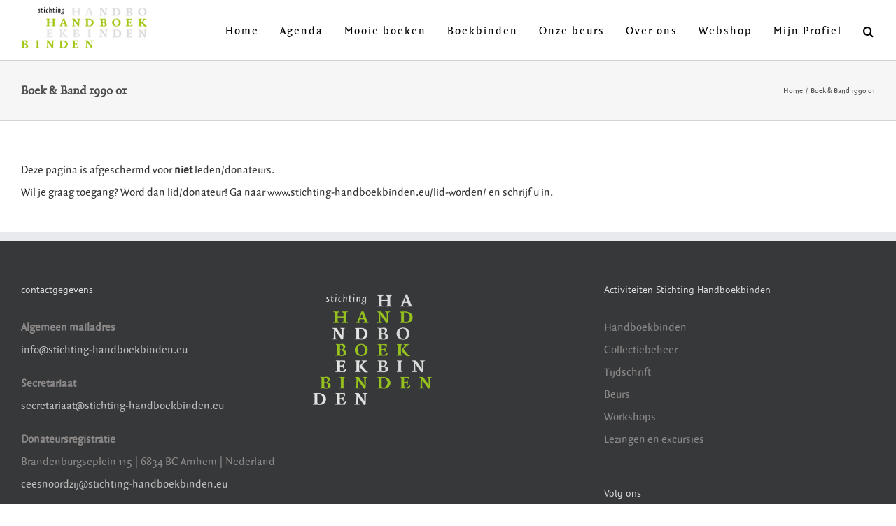

--- FILE ---
content_type: text/html; charset=UTF-8
request_url: https://stichting-handboekbinden.eu/boek-band-1990-01/
body_size: 14810
content:
<!DOCTYPE html>
<html class="avada-html-layout-wide avada-html-header-position-top" lang="nl-NL" prefix="og: http://ogp.me/ns# fb: http://ogp.me/ns/fb#">
<head>
	<meta http-equiv="X-UA-Compatible" content="IE=edge" />
	<meta http-equiv="Content-Type" content="text/html; charset=utf-8"/>
	<meta name="viewport" content="width=device-width, initial-scale=1" />
	<meta name='robots' content='index, follow, max-image-preview:large, max-snippet:-1, max-video-preview:-1' />

	<!-- This site is optimized with the Yoast SEO plugin v26.8 - https://yoast.com/product/yoast-seo-wordpress/ -->
	<title>Boek &amp; Band 1990 01 - Stiching Handboekbinden</title>
	<link rel="canonical" href="https://stichting-handboekbinden.eu/boek-band-1990-01/" />
	<meta property="og:locale" content="nl_NL" />
	<meta property="og:type" content="article" />
	<meta property="og:title" content="Boek &amp; Band 1990 01 - Stiching Handboekbinden" />
	<meta property="og:description" content="Deze pagina is afgeschermd voor niet leden/donateurs. Wil je graag toegang? Word dan lid/donateur! Ga naar www.stichting-handboekbinden.eu/lid-worden/ en schrijf u in." />
	<meta property="og:url" content="https://stichting-handboekbinden.eu/boek-band-1990-01/" />
	<meta property="og:site_name" content="Stiching Handboekbinden" />
	<meta name="twitter:card" content="summary_large_image" />
	<script type="application/ld+json" class="yoast-schema-graph">{"@context":"https://schema.org","@graph":[{"@type":"WebPage","@id":"https://stichting-handboekbinden.eu/boek-band-1990-01/","url":"https://stichting-handboekbinden.eu/boek-band-1990-01/","name":"Boek & Band 1990 01 - Stiching Handboekbinden","isPartOf":{"@id":"https://stichting-handboekbinden.eu/#website"},"datePublished":"2020-10-21T10:01:54+00:00","breadcrumb":{"@id":"https://stichting-handboekbinden.eu/boek-band-1990-01/#breadcrumb"},"inLanguage":"nl-NL","potentialAction":[{"@type":"ReadAction","target":["https://stichting-handboekbinden.eu/boek-band-1990-01/"]}]},{"@type":"BreadcrumbList","@id":"https://stichting-handboekbinden.eu/boek-band-1990-01/#breadcrumb","itemListElement":[{"@type":"ListItem","position":1,"name":"Home","item":"https://stichting-handboekbinden.eu/"},{"@type":"ListItem","position":2,"name":"Boek &#038; Band 1990 01"}]},{"@type":"WebSite","@id":"https://stichting-handboekbinden.eu/#website","url":"https://stichting-handboekbinden.eu/","name":"Stiching Handboekbinden","description":"Waardering voor het handgebonden boek","publisher":{"@id":"https://stichting-handboekbinden.eu/#organization"},"potentialAction":[{"@type":"SearchAction","target":{"@type":"EntryPoint","urlTemplate":"https://stichting-handboekbinden.eu/?s={search_term_string}"},"query-input":{"@type":"PropertyValueSpecification","valueRequired":true,"valueName":"search_term_string"}}],"inLanguage":"nl-NL"},{"@type":"Organization","@id":"https://stichting-handboekbinden.eu/#organization","name":"Stichting Handboekbinden","url":"https://stichting-handboekbinden.eu/","logo":{"@type":"ImageObject","inLanguage":"nl-NL","@id":"https://stichting-handboekbinden.eu/#/schema/logo/image/","url":"https://stichting-handboekbinden.eu/wp-content/uploads/2018/07/Logo-Stichting-Handboekbinden-1.png","contentUrl":"https://stichting-handboekbinden.eu/wp-content/uploads/2018/07/Logo-Stichting-Handboekbinden-1.png","width":903,"height":847,"caption":"Stichting Handboekbinden"},"image":{"@id":"https://stichting-handboekbinden.eu/#/schema/logo/image/"}}]}</script>
	<!-- / Yoast SEO plugin. -->


<link rel="alternate" type="application/rss+xml" title="Stiching Handboekbinden &raquo; feed" href="https://stichting-handboekbinden.eu/feed/" />
<link rel="alternate" type="application/rss+xml" title="Stiching Handboekbinden &raquo; reacties feed" href="https://stichting-handboekbinden.eu/comments/feed/" />
<link rel="alternate" type="text/calendar" title="Stiching Handboekbinden &raquo; iCal Feed" href="https://stichting-handboekbinden.eu/evenementen/?ical=1" />
								<link rel="icon" href="https://stichting-handboekbinden.eu/wp-content/uploads/2018/07/Logo-Stichting-Handboekbinden.png" type="image/png" />
		
					<!-- Apple Touch Icon -->
						<link rel="apple-touch-icon" sizes="180x180" href="https://stichting-handboekbinden.eu/wp-content/uploads/2018/07/Logo-Stichting-Handboekbinden.png" type="image/png">
		
					<!-- Android Icon -->
						<link rel="icon" sizes="192x192" href="https://stichting-handboekbinden.eu/wp-content/uploads/2018/07/Logo-Stichting-Handboekbinden.png" type="image/png">
		
					<!-- MS Edge Icon -->
						<meta name="msapplication-TileImage" content="https://stichting-handboekbinden.eu/wp-content/uploads/2018/07/Logo-Stichting-Handboekbinden.png" type="image/png">
				<link rel="alternate" title="oEmbed (JSON)" type="application/json+oembed" href="https://stichting-handboekbinden.eu/wp-json/oembed/1.0/embed?url=https%3A%2F%2Fstichting-handboekbinden.eu%2Fboek-band-1990-01%2F" />
<link rel="alternate" title="oEmbed (XML)" type="text/xml+oembed" href="https://stichting-handboekbinden.eu/wp-json/oembed/1.0/embed?url=https%3A%2F%2Fstichting-handboekbinden.eu%2Fboek-band-1990-01%2F&#038;format=xml" />
				
		<meta property="og:locale" content="nl_NL"/>
		<meta property="og:type" content="article"/>
		<meta property="og:site_name" content="Stiching Handboekbinden"/>
		<meta property="og:title" content="Boek &amp; Band 1990 01 - Stiching Handboekbinden"/>
				<meta property="og:url" content="https://stichting-handboekbinden.eu/boek-band-1990-01/"/>
																				<meta property="og:image" content="https://stichting-handboekbinden.eu/wp-content/uploads/2018/08/Logo-liggend-header.png"/>
		<meta property="og:image:width" content="979"/>
		<meta property="og:image:height" content="320"/>
		<meta property="og:image:type" content="image/png"/>
				<style id='wp-img-auto-sizes-contain-inline-css' type='text/css'>
img:is([sizes=auto i],[sizes^="auto," i]){contain-intrinsic-size:3000px 1500px}
/*# sourceURL=wp-img-auto-sizes-contain-inline-css */
</style>
<style id='wp-emoji-styles-inline-css' type='text/css'>

	img.wp-smiley, img.emoji {
		display: inline !important;
		border: none !important;
		box-shadow: none !important;
		height: 1em !important;
		width: 1em !important;
		margin: 0 0.07em !important;
		vertical-align: -0.1em !important;
		background: none !important;
		padding: 0 !important;
	}
/*# sourceURL=wp-emoji-styles-inline-css */
</style>
<style id='woocommerce-inline-inline-css' type='text/css'>
.woocommerce form .form-row .required { visibility: visible; }
/*# sourceURL=woocommerce-inline-inline-css */
</style>
<link rel='stylesheet' id='fusion-dynamic-css-css' href='https://stichting-handboekbinden.eu/wp-content/uploads/fusion-styles/b3f685dafe5f46400756182add1277da.min.css?ver=3.14.2' type='text/css' media='all' />
<script type="text/javascript" src="https://stichting-handboekbinden.eu/wp-includes/js/jquery/jquery.min.js?ver=3.7.1" id="jquery-core-js"></script>
<script type="text/javascript" src="https://stichting-handboekbinden.eu/wp-includes/js/jquery/jquery-migrate.min.js?ver=3.4.1" id="jquery-migrate-js"></script>
<script type="text/javascript" src="https://stichting-handboekbinden.eu/wp-content/plugins/woocommerce/assets/js/jquery-blockui/jquery.blockUI.min.js?ver=2.7.0-wc.10.4.3" id="wc-jquery-blockui-js" defer="defer" data-wp-strategy="defer"></script>
<script type="text/javascript" src="https://stichting-handboekbinden.eu/wp-content/plugins/woocommerce/assets/js/js-cookie/js.cookie.min.js?ver=2.1.4-wc.10.4.3" id="wc-js-cookie-js" defer="defer" data-wp-strategy="defer"></script>
<script type="text/javascript" id="woocommerce-js-extra">
/* <![CDATA[ */
var woocommerce_params = {"ajax_url":"/wp-admin/admin-ajax.php","wc_ajax_url":"/?wc-ajax=%%endpoint%%","i18n_password_show":"Wachtwoord weergeven","i18n_password_hide":"Wachtwoord verbergen"};
//# sourceURL=woocommerce-js-extra
/* ]]> */
</script>
<script type="text/javascript" src="https://stichting-handboekbinden.eu/wp-content/plugins/woocommerce/assets/js/frontend/woocommerce.min.js?ver=10.4.3" id="woocommerce-js" defer="defer" data-wp-strategy="defer"></script>
<script></script><link rel="https://api.w.org/" href="https://stichting-handboekbinden.eu/wp-json/" /><link rel="alternate" title="JSON" type="application/json" href="https://stichting-handboekbinden.eu/wp-json/wp/v2/pages/5846" /><link rel="EditURI" type="application/rsd+xml" title="RSD" href="https://stichting-handboekbinden.eu/xmlrpc.php?rsd" />
<meta name="generator" content="WordPress 6.9" />
<meta name="generator" content="WooCommerce 10.4.3" />
<link rel='shortlink' href='https://stichting-handboekbinden.eu/?p=5846' />
<meta name="tec-api-version" content="v1"><meta name="tec-api-origin" content="https://stichting-handboekbinden.eu"><link rel="alternate" href="https://stichting-handboekbinden.eu/wp-json/tribe/events/v1/" /><!-- Analytics by WP Statistics - https://wp-statistics.com -->
<style type="text/css" id="css-fb-visibility">@media screen and (max-width: 640px){.fusion-no-small-visibility{display:none !important;}body .sm-text-align-center{text-align:center !important;}body .sm-text-align-left{text-align:left !important;}body .sm-text-align-right{text-align:right !important;}body .sm-text-align-justify{text-align:justify !important;}body .sm-flex-align-center{justify-content:center !important;}body .sm-flex-align-flex-start{justify-content:flex-start !important;}body .sm-flex-align-flex-end{justify-content:flex-end !important;}body .sm-mx-auto{margin-left:auto !important;margin-right:auto !important;}body .sm-ml-auto{margin-left:auto !important;}body .sm-mr-auto{margin-right:auto !important;}body .fusion-absolute-position-small{position:absolute;width:100%;}.awb-sticky.awb-sticky-small{ position: sticky; top: var(--awb-sticky-offset,0); }}@media screen and (min-width: 641px) and (max-width: 1024px){.fusion-no-medium-visibility{display:none !important;}body .md-text-align-center{text-align:center !important;}body .md-text-align-left{text-align:left !important;}body .md-text-align-right{text-align:right !important;}body .md-text-align-justify{text-align:justify !important;}body .md-flex-align-center{justify-content:center !important;}body .md-flex-align-flex-start{justify-content:flex-start !important;}body .md-flex-align-flex-end{justify-content:flex-end !important;}body .md-mx-auto{margin-left:auto !important;margin-right:auto !important;}body .md-ml-auto{margin-left:auto !important;}body .md-mr-auto{margin-right:auto !important;}body .fusion-absolute-position-medium{position:absolute;width:100%;}.awb-sticky.awb-sticky-medium{ position: sticky; top: var(--awb-sticky-offset,0); }}@media screen and (min-width: 1025px){.fusion-no-large-visibility{display:none !important;}body .lg-text-align-center{text-align:center !important;}body .lg-text-align-left{text-align:left !important;}body .lg-text-align-right{text-align:right !important;}body .lg-text-align-justify{text-align:justify !important;}body .lg-flex-align-center{justify-content:center !important;}body .lg-flex-align-flex-start{justify-content:flex-start !important;}body .lg-flex-align-flex-end{justify-content:flex-end !important;}body .lg-mx-auto{margin-left:auto !important;margin-right:auto !important;}body .lg-ml-auto{margin-left:auto !important;}body .lg-mr-auto{margin-right:auto !important;}body .fusion-absolute-position-large{position:absolute;width:100%;}.awb-sticky.awb-sticky-large{ position: sticky; top: var(--awb-sticky-offset,0); }}</style>	<noscript><style>.woocommerce-product-gallery{ opacity: 1 !important; }</style></noscript>
	<style type="text/css">.recentcomments a{display:inline !important;padding:0 !important;margin:0 !important;}</style><meta name="generator" content="Powered by WPBakery Page Builder - drag and drop page builder for WordPress."/>
		<style type="text/css" id="wp-custom-css">
			.fusion-logo img {
    max-width: 180px;
}

input.button_nieuwsbrief.fusion-button.button-flat.fusion-button-square.button-large.button-default.button-2 {
    border: 1px solid #fff;
    margin-left: auto;
    margin-right: auto;
}

p.textaligncenter2 {
    text-align: center;
}		</style>
				<script type="text/javascript">
			var doc = document.documentElement;
			doc.setAttribute( 'data-useragent', navigator.userAgent );
		</script>
		<noscript><style> .wpb_animate_when_almost_visible { opacity: 1; }</style></noscript><!-- Global site tag (gtag.js) - Google Analytics -->
<script async src="https://www.googletagmanager.com/gtag/js?id=UA-92265189-41"></script>
<script>
  window.dataLayer = window.dataLayer || [];
  function gtag(){dataLayer.push(arguments);}
  gtag('js', new Date());

  gtag('config', 'UA-92265189-41', { 'anonymize_ip': true });
</script>
	<link rel='stylesheet' id='wc-blocks-style-css' href='https://stichting-handboekbinden.eu/wp-content/plugins/woocommerce/assets/client/blocks/wc-blocks.css?ver=wc-10.4.3' type='text/css' media='all' />
<style id='global-styles-inline-css' type='text/css'>
:root{--wp--preset--aspect-ratio--square: 1;--wp--preset--aspect-ratio--4-3: 4/3;--wp--preset--aspect-ratio--3-4: 3/4;--wp--preset--aspect-ratio--3-2: 3/2;--wp--preset--aspect-ratio--2-3: 2/3;--wp--preset--aspect-ratio--16-9: 16/9;--wp--preset--aspect-ratio--9-16: 9/16;--wp--preset--color--black: #000000;--wp--preset--color--cyan-bluish-gray: #abb8c3;--wp--preset--color--white: #ffffff;--wp--preset--color--pale-pink: #f78da7;--wp--preset--color--vivid-red: #cf2e2e;--wp--preset--color--luminous-vivid-orange: #ff6900;--wp--preset--color--luminous-vivid-amber: #fcb900;--wp--preset--color--light-green-cyan: #7bdcb5;--wp--preset--color--vivid-green-cyan: #00d084;--wp--preset--color--pale-cyan-blue: #8ed1fc;--wp--preset--color--vivid-cyan-blue: #0693e3;--wp--preset--color--vivid-purple: #9b51e0;--wp--preset--color--awb-color-1: rgba(255,255,255,1);--wp--preset--color--awb-color-2: rgba(246,246,246,1);--wp--preset--color--awb-color-3: rgba(224,222,222,1);--wp--preset--color--awb-color-4: rgba(170,204,97,1);--wp--preset--color--awb-color-5: rgba(160,206,78,1);--wp--preset--color--awb-color-6: rgba(153,204,51,1);--wp--preset--color--awb-color-7: rgba(116,116,116,1);--wp--preset--color--awb-color-8: rgba(51,51,51,1);--wp--preset--color--awb-color-custom-10: rgba(235,234,234,1);--wp--preset--color--awb-color-custom-11: rgba(191,191,191,1);--wp--preset--color--awb-color-custom-12: rgba(232,232,232,1);--wp--preset--color--awb-color-custom-13: rgba(235,234,234,0.8);--wp--preset--color--awb-color-custom-14: rgba(0,0,0,1);--wp--preset--color--awb-color-custom-15: rgba(249,249,249,1);--wp--preset--color--awb-color-custom-16: rgba(140,137,137,1);--wp--preset--color--awb-color-custom-17: rgba(54,56,57,1);--wp--preset--gradient--vivid-cyan-blue-to-vivid-purple: linear-gradient(135deg,rgb(6,147,227) 0%,rgb(155,81,224) 100%);--wp--preset--gradient--light-green-cyan-to-vivid-green-cyan: linear-gradient(135deg,rgb(122,220,180) 0%,rgb(0,208,130) 100%);--wp--preset--gradient--luminous-vivid-amber-to-luminous-vivid-orange: linear-gradient(135deg,rgb(252,185,0) 0%,rgb(255,105,0) 100%);--wp--preset--gradient--luminous-vivid-orange-to-vivid-red: linear-gradient(135deg,rgb(255,105,0) 0%,rgb(207,46,46) 100%);--wp--preset--gradient--very-light-gray-to-cyan-bluish-gray: linear-gradient(135deg,rgb(238,238,238) 0%,rgb(169,184,195) 100%);--wp--preset--gradient--cool-to-warm-spectrum: linear-gradient(135deg,rgb(74,234,220) 0%,rgb(151,120,209) 20%,rgb(207,42,186) 40%,rgb(238,44,130) 60%,rgb(251,105,98) 80%,rgb(254,248,76) 100%);--wp--preset--gradient--blush-light-purple: linear-gradient(135deg,rgb(255,206,236) 0%,rgb(152,150,240) 100%);--wp--preset--gradient--blush-bordeaux: linear-gradient(135deg,rgb(254,205,165) 0%,rgb(254,45,45) 50%,rgb(107,0,62) 100%);--wp--preset--gradient--luminous-dusk: linear-gradient(135deg,rgb(255,203,112) 0%,rgb(199,81,192) 50%,rgb(65,88,208) 100%);--wp--preset--gradient--pale-ocean: linear-gradient(135deg,rgb(255,245,203) 0%,rgb(182,227,212) 50%,rgb(51,167,181) 100%);--wp--preset--gradient--electric-grass: linear-gradient(135deg,rgb(202,248,128) 0%,rgb(113,206,126) 100%);--wp--preset--gradient--midnight: linear-gradient(135deg,rgb(2,3,129) 0%,rgb(40,116,252) 100%);--wp--preset--font-size--small: 11.25px;--wp--preset--font-size--medium: 20px;--wp--preset--font-size--large: 22.5px;--wp--preset--font-size--x-large: 42px;--wp--preset--font-size--normal: 15px;--wp--preset--font-size--xlarge: 30px;--wp--preset--font-size--huge: 45px;--wp--preset--spacing--20: 0.44rem;--wp--preset--spacing--30: 0.67rem;--wp--preset--spacing--40: 1rem;--wp--preset--spacing--50: 1.5rem;--wp--preset--spacing--60: 2.25rem;--wp--preset--spacing--70: 3.38rem;--wp--preset--spacing--80: 5.06rem;--wp--preset--shadow--natural: 6px 6px 9px rgba(0, 0, 0, 0.2);--wp--preset--shadow--deep: 12px 12px 50px rgba(0, 0, 0, 0.4);--wp--preset--shadow--sharp: 6px 6px 0px rgba(0, 0, 0, 0.2);--wp--preset--shadow--outlined: 6px 6px 0px -3px rgb(255, 255, 255), 6px 6px rgb(0, 0, 0);--wp--preset--shadow--crisp: 6px 6px 0px rgb(0, 0, 0);}:where(.is-layout-flex){gap: 0.5em;}:where(.is-layout-grid){gap: 0.5em;}body .is-layout-flex{display: flex;}.is-layout-flex{flex-wrap: wrap;align-items: center;}.is-layout-flex > :is(*, div){margin: 0;}body .is-layout-grid{display: grid;}.is-layout-grid > :is(*, div){margin: 0;}:where(.wp-block-columns.is-layout-flex){gap: 2em;}:where(.wp-block-columns.is-layout-grid){gap: 2em;}:where(.wp-block-post-template.is-layout-flex){gap: 1.25em;}:where(.wp-block-post-template.is-layout-grid){gap: 1.25em;}.has-black-color{color: var(--wp--preset--color--black) !important;}.has-cyan-bluish-gray-color{color: var(--wp--preset--color--cyan-bluish-gray) !important;}.has-white-color{color: var(--wp--preset--color--white) !important;}.has-pale-pink-color{color: var(--wp--preset--color--pale-pink) !important;}.has-vivid-red-color{color: var(--wp--preset--color--vivid-red) !important;}.has-luminous-vivid-orange-color{color: var(--wp--preset--color--luminous-vivid-orange) !important;}.has-luminous-vivid-amber-color{color: var(--wp--preset--color--luminous-vivid-amber) !important;}.has-light-green-cyan-color{color: var(--wp--preset--color--light-green-cyan) !important;}.has-vivid-green-cyan-color{color: var(--wp--preset--color--vivid-green-cyan) !important;}.has-pale-cyan-blue-color{color: var(--wp--preset--color--pale-cyan-blue) !important;}.has-vivid-cyan-blue-color{color: var(--wp--preset--color--vivid-cyan-blue) !important;}.has-vivid-purple-color{color: var(--wp--preset--color--vivid-purple) !important;}.has-black-background-color{background-color: var(--wp--preset--color--black) !important;}.has-cyan-bluish-gray-background-color{background-color: var(--wp--preset--color--cyan-bluish-gray) !important;}.has-white-background-color{background-color: var(--wp--preset--color--white) !important;}.has-pale-pink-background-color{background-color: var(--wp--preset--color--pale-pink) !important;}.has-vivid-red-background-color{background-color: var(--wp--preset--color--vivid-red) !important;}.has-luminous-vivid-orange-background-color{background-color: var(--wp--preset--color--luminous-vivid-orange) !important;}.has-luminous-vivid-amber-background-color{background-color: var(--wp--preset--color--luminous-vivid-amber) !important;}.has-light-green-cyan-background-color{background-color: var(--wp--preset--color--light-green-cyan) !important;}.has-vivid-green-cyan-background-color{background-color: var(--wp--preset--color--vivid-green-cyan) !important;}.has-pale-cyan-blue-background-color{background-color: var(--wp--preset--color--pale-cyan-blue) !important;}.has-vivid-cyan-blue-background-color{background-color: var(--wp--preset--color--vivid-cyan-blue) !important;}.has-vivid-purple-background-color{background-color: var(--wp--preset--color--vivid-purple) !important;}.has-black-border-color{border-color: var(--wp--preset--color--black) !important;}.has-cyan-bluish-gray-border-color{border-color: var(--wp--preset--color--cyan-bluish-gray) !important;}.has-white-border-color{border-color: var(--wp--preset--color--white) !important;}.has-pale-pink-border-color{border-color: var(--wp--preset--color--pale-pink) !important;}.has-vivid-red-border-color{border-color: var(--wp--preset--color--vivid-red) !important;}.has-luminous-vivid-orange-border-color{border-color: var(--wp--preset--color--luminous-vivid-orange) !important;}.has-luminous-vivid-amber-border-color{border-color: var(--wp--preset--color--luminous-vivid-amber) !important;}.has-light-green-cyan-border-color{border-color: var(--wp--preset--color--light-green-cyan) !important;}.has-vivid-green-cyan-border-color{border-color: var(--wp--preset--color--vivid-green-cyan) !important;}.has-pale-cyan-blue-border-color{border-color: var(--wp--preset--color--pale-cyan-blue) !important;}.has-vivid-cyan-blue-border-color{border-color: var(--wp--preset--color--vivid-cyan-blue) !important;}.has-vivid-purple-border-color{border-color: var(--wp--preset--color--vivid-purple) !important;}.has-vivid-cyan-blue-to-vivid-purple-gradient-background{background: var(--wp--preset--gradient--vivid-cyan-blue-to-vivid-purple) !important;}.has-light-green-cyan-to-vivid-green-cyan-gradient-background{background: var(--wp--preset--gradient--light-green-cyan-to-vivid-green-cyan) !important;}.has-luminous-vivid-amber-to-luminous-vivid-orange-gradient-background{background: var(--wp--preset--gradient--luminous-vivid-amber-to-luminous-vivid-orange) !important;}.has-luminous-vivid-orange-to-vivid-red-gradient-background{background: var(--wp--preset--gradient--luminous-vivid-orange-to-vivid-red) !important;}.has-very-light-gray-to-cyan-bluish-gray-gradient-background{background: var(--wp--preset--gradient--very-light-gray-to-cyan-bluish-gray) !important;}.has-cool-to-warm-spectrum-gradient-background{background: var(--wp--preset--gradient--cool-to-warm-spectrum) !important;}.has-blush-light-purple-gradient-background{background: var(--wp--preset--gradient--blush-light-purple) !important;}.has-blush-bordeaux-gradient-background{background: var(--wp--preset--gradient--blush-bordeaux) !important;}.has-luminous-dusk-gradient-background{background: var(--wp--preset--gradient--luminous-dusk) !important;}.has-pale-ocean-gradient-background{background: var(--wp--preset--gradient--pale-ocean) !important;}.has-electric-grass-gradient-background{background: var(--wp--preset--gradient--electric-grass) !important;}.has-midnight-gradient-background{background: var(--wp--preset--gradient--midnight) !important;}.has-small-font-size{font-size: var(--wp--preset--font-size--small) !important;}.has-medium-font-size{font-size: var(--wp--preset--font-size--medium) !important;}.has-large-font-size{font-size: var(--wp--preset--font-size--large) !important;}.has-x-large-font-size{font-size: var(--wp--preset--font-size--x-large) !important;}
/*# sourceURL=global-styles-inline-css */
</style>
<link rel='stylesheet' id='real3d-flipbook-style-css' href='https://stichting-handboekbinden.eu/wp-content/plugins/real3d-flipbook/css/flipbook.style.css?ver=3.17.1' type='text/css' media='all' />
<link rel='stylesheet' id='real3d-flipbook-font-awesome-css' href='https://stichting-handboekbinden.eu/wp-content/plugins/real3d-flipbook/css/font-awesome.css?ver=3.17.1' type='text/css' media='all' />
<link rel='stylesheet' id='wp-block-library-css' href='https://stichting-handboekbinden.eu/wp-includes/css/dist/block-library/style.min.css?ver=6.9' type='text/css' media='all' />
<style id='wp-block-library-inline-css' type='text/css'>
/*wp_block_styles_on_demand_placeholder:697024b78e815*/
/*# sourceURL=wp-block-library-inline-css */
</style>
<style id='wp-block-library-theme-inline-css' type='text/css'>
.wp-block-audio :where(figcaption){color:#555;font-size:13px;text-align:center}.is-dark-theme .wp-block-audio :where(figcaption){color:#ffffffa6}.wp-block-audio{margin:0 0 1em}.wp-block-code{border:1px solid #ccc;border-radius:4px;font-family:Menlo,Consolas,monaco,monospace;padding:.8em 1em}.wp-block-embed :where(figcaption){color:#555;font-size:13px;text-align:center}.is-dark-theme .wp-block-embed :where(figcaption){color:#ffffffa6}.wp-block-embed{margin:0 0 1em}.blocks-gallery-caption{color:#555;font-size:13px;text-align:center}.is-dark-theme .blocks-gallery-caption{color:#ffffffa6}:root :where(.wp-block-image figcaption){color:#555;font-size:13px;text-align:center}.is-dark-theme :root :where(.wp-block-image figcaption){color:#ffffffa6}.wp-block-image{margin:0 0 1em}.wp-block-pullquote{border-bottom:4px solid;border-top:4px solid;color:currentColor;margin-bottom:1.75em}.wp-block-pullquote :where(cite),.wp-block-pullquote :where(footer),.wp-block-pullquote__citation{color:currentColor;font-size:.8125em;font-style:normal;text-transform:uppercase}.wp-block-quote{border-left:.25em solid;margin:0 0 1.75em;padding-left:1em}.wp-block-quote cite,.wp-block-quote footer{color:currentColor;font-size:.8125em;font-style:normal;position:relative}.wp-block-quote:where(.has-text-align-right){border-left:none;border-right:.25em solid;padding-left:0;padding-right:1em}.wp-block-quote:where(.has-text-align-center){border:none;padding-left:0}.wp-block-quote.is-large,.wp-block-quote.is-style-large,.wp-block-quote:where(.is-style-plain){border:none}.wp-block-search .wp-block-search__label{font-weight:700}.wp-block-search__button{border:1px solid #ccc;padding:.375em .625em}:where(.wp-block-group.has-background){padding:1.25em 2.375em}.wp-block-separator.has-css-opacity{opacity:.4}.wp-block-separator{border:none;border-bottom:2px solid;margin-left:auto;margin-right:auto}.wp-block-separator.has-alpha-channel-opacity{opacity:1}.wp-block-separator:not(.is-style-wide):not(.is-style-dots){width:100px}.wp-block-separator.has-background:not(.is-style-dots){border-bottom:none;height:1px}.wp-block-separator.has-background:not(.is-style-wide):not(.is-style-dots){height:2px}.wp-block-table{margin:0 0 1em}.wp-block-table td,.wp-block-table th{word-break:normal}.wp-block-table :where(figcaption){color:#555;font-size:13px;text-align:center}.is-dark-theme .wp-block-table :where(figcaption){color:#ffffffa6}.wp-block-video :where(figcaption){color:#555;font-size:13px;text-align:center}.is-dark-theme .wp-block-video :where(figcaption){color:#ffffffa6}.wp-block-video{margin:0 0 1em}:root :where(.wp-block-template-part.has-background){margin-bottom:0;margin-top:0;padding:1.25em 2.375em}
/*# sourceURL=/wp-includes/css/dist/block-library/theme.min.css */
</style>
<style id='classic-theme-styles-inline-css' type='text/css'>
/*! This file is auto-generated */
.wp-block-button__link{color:#fff;background-color:#32373c;border-radius:9999px;box-shadow:none;text-decoration:none;padding:calc(.667em + 2px) calc(1.333em + 2px);font-size:1.125em}.wp-block-file__button{background:#32373c;color:#fff;text-decoration:none}
/*# sourceURL=/wp-includes/css/classic-themes.min.css */
</style>
</head>

<body data-rsssl=1 class="wp-singular page-template-default page page-id-5846 wp-theme-Avada wp-child-theme-Avada-Child-Theme theme-Avada woocommerce-no-js tribe-no-js page-template-avada-child fusion-image-hovers fusion-pagination-sizing fusion-button_type-flat fusion-button_span-no fusion-button_gradient-linear avada-image-rollover-circle-yes avada-image-rollover-yes avada-image-rollover-direction-left wpb-js-composer js-comp-ver-8.7.2 vc_responsive fusion-body ltr fusion-sticky-header no-tablet-sticky-header no-mobile-sticky-header no-mobile-slidingbar avada-has-rev-slider-styles fusion-disable-outline fusion-sub-menu-fade mobile-logo-pos-left layout-wide-mode avada-has-boxed-modal-shadow-none layout-scroll-offset-full avada-has-zero-margin-offset-top fusion-top-header menu-text-align-left fusion-woo-product-design-classic fusion-woo-shop-page-columns-4 fusion-woo-related-columns-4 fusion-woo-archive-page-columns-3 woo-sale-badge-circle woo-outofstock-badge-top_bar mobile-menu-design-modern fusion-show-pagination-text fusion-header-layout-v1 avada-responsive avada-footer-fx-none avada-menu-highlight-style-bar fusion-search-form-classic fusion-main-menu-search-overlay fusion-avatar-square avada-dropdown-styles avada-blog-layout-grid avada-blog-archive-layout-grid avada-ec-not-100-width avada-ec-meta-layout-sidebar avada-header-shadow-no avada-menu-icon-position-left avada-has-megamenu-shadow avada-has-mainmenu-dropdown-divider avada-has-main-nav-search-icon avada-has-breadcrumb-mobile-hidden avada-has-titlebar-bar_and_content avada-has-pagination-padding avada-flyout-menu-direction-fade avada-ec-views-v2" data-awb-post-id="5846">
		<a class="skip-link screen-reader-text" href="#content">Ga naar inhoud</a>

	<div id="boxed-wrapper">
		
		<div id="wrapper" class="fusion-wrapper">
			<div id="home" style="position:relative;top:-1px;"></div>
							
					
			<header class="fusion-header-wrapper">
				<div class="fusion-header-v1 fusion-logo-alignment fusion-logo-left fusion-sticky-menu- fusion-sticky-logo- fusion-mobile-logo-  fusion-mobile-menu-design-modern">
					<div class="fusion-header-sticky-height"></div>
<div class="fusion-header">
	<div class="fusion-row">
					<div class="fusion-logo" data-margin-top="10px" data-margin-bottom="10px" data-margin-left="0px" data-margin-right="0px">
			<a class="fusion-logo-link"  href="https://stichting-handboekbinden.eu/" >

						<!-- standard logo -->
			<img src="https://stichting-handboekbinden.eu/wp-content/uploads/2018/08/Logo-liggend-header.png" srcset="https://stichting-handboekbinden.eu/wp-content/uploads/2018/08/Logo-liggend-header.png 1x" width="979" height="320" alt="Stiching Handboekbinden Logo" data-retina_logo_url="" class="fusion-standard-logo" />

			
					</a>
		</div>		<nav class="fusion-main-menu" aria-label="Main Menu"><div class="fusion-overlay-search">		<form role="search" class="searchform fusion-search-form  fusion-search-form-classic" method="get" action="https://stichting-handboekbinden.eu/">
			<div class="fusion-search-form-content">

				
				<div class="fusion-search-field search-field">
					<label><span class="screen-reader-text">Zoeken naar:</span>
													<input type="search" value="" name="s" class="s" placeholder="Zoeken..." required aria-required="true" aria-label="Zoeken..."/>
											</label>
				</div>
				<div class="fusion-search-button search-button">
					<input type="submit" class="fusion-search-submit searchsubmit" aria-label="Zoeken" value="&#xf002;" />
									</div>

				
			</div>


			
		</form>
		<div class="fusion-search-spacer"></div><a href="#" role="button" aria-label="Close Search" class="fusion-close-search"></a></div><ul id="menu-forum-main-menu" class="fusion-menu"><li  id="menu-item-8"  class="menu-item menu-item-type-post_type menu-item-object-page menu-item-home menu-item-has-children menu-item-8 fusion-dropdown-menu"  data-item-id="8"><a  href="https://stichting-handboekbinden.eu/" class="fusion-bar-highlight"><span class="menu-text">Home</span></a><ul class="sub-menu"><li  id="menu-item-1833"  class="menu-item menu-item-type-taxonomy menu-item-object-category menu-item-1833 fusion-dropdown-submenu" ><a  href="https://stichting-handboekbinden.eu/category/aanmelden_nieuws/" class="fusion-bar-highlight"><span>Nieuws</span></a></li></ul></li><li  id="menu-item-1073"  class="menu-item menu-item-type-custom menu-item-object-custom menu-item-has-children menu-item-1073 fusion-dropdown-menu"  data-item-id="1073"><a  href="https://stichting-handboekbinden.eu/evenementen/" class="fusion-bar-highlight"><span class="menu-text">Agenda</span></a><ul class="sub-menu"><li  id="menu-item-929"  class="menu-item menu-item-type-post_type menu-item-object-page menu-item-929 fusion-dropdown-submenu" ><a  href="https://stichting-handboekbinden.eu/cursussen-en-workshops/" class="fusion-bar-highlight"><span>Cursussen en workshops</span></a></li><li  id="menu-item-17502"  class="menu-item menu-item-type-post_type menu-item-object-page menu-item-17502 fusion-dropdown-submenu" ><a  href="https://stichting-handboekbinden.eu/expositie-de-krater-in-de-oba/" class="fusion-bar-highlight"><span>Expositie De krater in de OBA</span></a></li><li  id="menu-item-16010"  class="menu-item menu-item-type-post_type menu-item-object-page menu-item-16010 fusion-dropdown-submenu" ><a  href="https://stichting-handboekbinden.eu/agenda/challenge-2025-hugo-de-groot/" class="fusion-bar-highlight"><span>Challenge 2025 &#8211; 2026 Hugo de Groot</span></a></li><li  id="menu-item-16540"  class="menu-item menu-item-type-post_type menu-item-object-page menu-item-16540 fusion-dropdown-submenu" ><a  href="https://stichting-handboekbinden.eu/boekambachtbeurs-2026/" class="fusion-bar-highlight"><span>BoekAmbachtBeurs 2026</span></a></li><li  id="menu-item-928"  class="menu-item menu-item-type-post_type menu-item-object-page menu-item-928 fusion-dropdown-submenu" ><a  href="https://stichting-handboekbinden.eu/tentoonstellingen/" class="fusion-bar-highlight"><span>Tentoonstellingen</span></a></li><li  id="menu-item-961"  class="menu-item menu-item-type-post_type menu-item-object-page menu-item-961 fusion-dropdown-submenu" ><a  href="https://stichting-handboekbinden.eu/activiteiten-stichting-handboekbinden/" class="fusion-bar-highlight"><span>Activiteiten Stichting Handboekbinden</span></a></li></ul></li><li  id="menu-item-964"  class="menu-item menu-item-type-post_type menu-item-object-page menu-item-has-children menu-item-964 fusion-dropdown-menu"  data-item-id="964"><a  href="https://stichting-handboekbinden.eu/mooie-boeken/" class="fusion-bar-highlight"><span class="menu-text">Mooie boeken</span></a><ul class="sub-menu"><li  id="menu-item-15292"  class="menu-item menu-item-type-post_type menu-item-object-page menu-item-15292 fusion-dropdown-submenu" ><a  href="https://stichting-handboekbinden.eu/projecten/" class="fusion-bar-highlight"><span>Projecten</span></a></li><li  id="menu-item-965"  class="menu-item menu-item-type-post_type menu-item-object-page menu-item-965 fusion-dropdown-submenu" ><a  href="https://stichting-handboekbinden.eu/vindt-een-boekbinder/" class="fusion-bar-highlight"><span>Vind een boekbinder</span></a></li><li  id="menu-item-963"  class="menu-item menu-item-type-post_type menu-item-object-page menu-item-963 fusion-dropdown-submenu" ><a  href="https://stichting-handboekbinden.eu/collectiebeheer/" class="fusion-bar-highlight"><span>Collectiebeheer</span></a></li><li  id="menu-item-962"  class="menu-item menu-item-type-post_type menu-item-object-page menu-item-962 fusion-dropdown-submenu" ><a  href="https://stichting-handboekbinden.eu/restauratie/" class="fusion-bar-highlight"><span>Restauratie</span></a></li></ul></li><li  id="menu-item-966"  class="menu-item menu-item-type-post_type menu-item-object-page menu-item-has-children menu-item-966 fusion-dropdown-menu"  data-item-id="966"><a  href="https://stichting-handboekbinden.eu/boekbinden/" class="fusion-bar-highlight"><span class="menu-text">Boekbinden</span></a><ul class="sub-menu"><li  id="menu-item-967"  class="menu-item menu-item-type-post_type menu-item-object-page menu-item-967 fusion-dropdown-submenu" ><a  href="https://stichting-handboekbinden.eu/materialen-en-techniek/" class="fusion-bar-highlight"><span>Tutorials</span></a></li><li  id="menu-item-4078"  class="menu-item menu-item-type-post_type menu-item-object-page menu-item-4078 fusion-dropdown-submenu" ><a  href="https://stichting-handboekbinden.eu/boekbinden/leren-boekbinden/" class="fusion-bar-highlight"><span>Leren boekbinden</span></a></li><li  id="menu-item-969"  class="menu-item menu-item-type-post_type menu-item-object-page menu-item-969 fusion-dropdown-submenu" ><a  href="https://stichting-handboekbinden.eu/vraag-en-aanbod/" class="fusion-bar-highlight"><span>Vraag en aanbod</span></a></li><li  id="menu-item-6762"  class="menu-item menu-item-type-post_type menu-item-object-page menu-item-has-children menu-item-6762 fusion-dropdown-submenu" ><a  href="https://stichting-handboekbinden.eu/archief-stichting-handboekbinden-2/" class="fusion-bar-highlight"><span>Archief Stichting Handboekbinden</span></a><ul class="sub-menu"><li  id="menu-item-6764"  class="menu-item menu-item-type-post_type menu-item-object-page menu-item-6764" ><a  href="https://stichting-handboekbinden.eu/archief-boek-band/" class="fusion-bar-highlight"><span>Archief Boek &#038; Band</span></a></li><li  id="menu-item-6766"  class="menu-item menu-item-type-post_type menu-item-object-page menu-item-6766" ><a  href="https://stichting-handboekbinden.eu/archief-boekbehoudbericht/" class="fusion-bar-highlight"><span>Archief Boekbehoudbericht</span></a></li><li  id="menu-item-6765"  class="menu-item menu-item-type-post_type menu-item-object-page menu-item-6765" ><a  href="https://stichting-handboekbinden.eu/archief-de-boekbinder/" class="fusion-bar-highlight"><span>Archief De Boekbinder</span></a></li><li  id="menu-item-14097"  class="menu-item menu-item-type-post_type menu-item-object-page menu-item-14097" ><a  href="https://stichting-handboekbinden.eu/archief-finish/" class="fusion-bar-highlight"><span>Archief Finish</span></a></li><li  id="menu-item-6769"  class="menu-item menu-item-type-post_type menu-item-object-page menu-item-6769" ><a  href="https://stichting-handboekbinden.eu/archief-magazine-handboekbinden/" class="fusion-bar-highlight"><span>Archief Magazine Handboekbinden</span></a></li><li  id="menu-item-6763"  class="menu-item menu-item-type-post_type menu-item-object-page menu-item-6763" ><a  href="https://stichting-handboekbinden.eu/archief-magnus/" class="fusion-bar-highlight"><span>Archief Magnus</span></a></li><li  id="menu-item-6767"  class="menu-item menu-item-type-post_type menu-item-object-page menu-item-6767" ><a  href="https://stichting-handboekbinden.eu/archief-vouwbeen/" class="fusion-bar-highlight"><span>Archief Vouwbeen</span></a></li><li  id="menu-item-7079"  class="menu-item menu-item-type-post_type menu-item-object-page menu-item-7079" ><a  href="https://stichting-handboekbinden.eu/archief-diverse-uitgaven/" class="fusion-bar-highlight"><span>Archief Diverse uitgaven</span></a></li></ul></li></ul></li><li  id="menu-item-16255"  class="menu-item menu-item-type-custom menu-item-object-custom menu-item-has-children menu-item-16255 fusion-dropdown-menu"  data-item-id="16255"><a  href="#" class="fusion-bar-highlight"><span class="menu-text">Onze beurs</span></a><ul class="sub-menu"><li  id="menu-item-16538"  class="menu-item menu-item-type-post_type menu-item-object-page menu-item-16538 fusion-dropdown-submenu" ><a  href="https://stichting-handboekbinden.eu/boekambachtbeurs-2026/" class="fusion-bar-highlight"><span>BoekAmbachtBeurs 2026</span></a></li><li  id="menu-item-16534"  class="menu-item menu-item-type-post_type menu-item-object-page menu-item-16534 fusion-dropdown-submenu" ><a  href="https://stichting-handboekbinden.eu/programma-plattegrond/" class="fusion-bar-highlight"><span>Programma &#038; plattegrond</span></a></li><li  id="menu-item-16532"  class="menu-item menu-item-type-post_type menu-item-object-page menu-item-16532 fusion-dropdown-submenu" ><a  href="https://stichting-handboekbinden.eu/workshops/" class="fusion-bar-highlight"><span>Workshops</span></a></li><li  id="menu-item-16539"  class="menu-item menu-item-type-post_type menu-item-object-page menu-item-16539 fusion-dropdown-submenu" ><a  href="https://stichting-handboekbinden.eu/deelnemers/" class="fusion-bar-highlight"><span>Deelnemers</span></a></li></ul></li><li  id="menu-item-930"  class="menu-item menu-item-type-post_type menu-item-object-page menu-item-has-children menu-item-930 fusion-dropdown-menu"  data-item-id="930"><a  href="https://stichting-handboekbinden.eu/stichting-handboekbinden/" class="fusion-bar-highlight"><span class="menu-text">Over ons</span></a><ul class="sub-menu"><li  id="menu-item-931"  class="menu-item menu-item-type-post_type menu-item-object-page menu-item-931 fusion-dropdown-submenu" ><a  href="https://stichting-handboekbinden.eu/wat-we-doen/" class="fusion-bar-highlight"><span>Wat we doen</span></a></li><li  id="menu-item-32"  class="menu-item menu-item-type-post_type menu-item-object-page menu-item-32 fusion-dropdown-submenu" ><a  href="https://stichting-handboekbinden.eu/lid-worden/" class="fusion-bar-highlight"><span>Lid/donateur worden</span></a></li><li  id="menu-item-24"  class="menu-item menu-item-type-post_type menu-item-object-page menu-item-24 fusion-dropdown-submenu" ><a  href="https://stichting-handboekbinden.eu/contact/" class="fusion-bar-highlight"><span>Contact</span></a></li><li  id="menu-item-1739"  class="menu-item menu-item-type-post_type menu-item-object-page menu-item-1739 fusion-dropdown-submenu" ><a  href="https://stichting-handboekbinden.eu/stichting-handboekbinden/adressen/" class="fusion-bar-highlight"><span>Adressen</span></a></li><li  id="menu-item-971"  class="menu-item menu-item-type-post_type menu-item-object-page menu-item-971 fusion-dropdown-submenu" ><a  href="https://stichting-handboekbinden.eu/disclaimer/" class="fusion-bar-highlight"><span>Disclaimer</span></a></li></ul></li><li  id="menu-item-1847"  class="menu-item menu-item-type-post_type menu-item-object-page menu-item-1847"  data-item-id="1847"><a  href="https://stichting-handboekbinden.eu/webshop/" class="fusion-bar-highlight"><span class="menu-text">Webshop</span></a></li><li  id="menu-item-819"  class="menu-item menu-item-type-post_type menu-item-object-page menu-item-has-children menu-item-819 fusion-dropdown-menu"  data-item-id="819"><a  href="https://stichting-handboekbinden.eu/inloggen/" class="fusion-bar-highlight"><span class="menu-text">Mijn Profiel</span></a><ul class="sub-menu"><li  id="menu-item-4050"  class="menu-item menu-item-type-custom menu-item-object-custom menu-item-4050 fusion-dropdown-submenu" ><a  href="https://stichting-handboekbinden.eu/mijn-account/" class="fusion-bar-highlight"><span>Log in</span></a></li><li  id="menu-item-3107"  class="menu-item menu-item-type-custom menu-item-object-custom menu-item-3107 fusion-dropdown-submenu" ><a  href="https://stichting-handboekbinden.eu/mijn-account/account-bewerken/" class="fusion-bar-highlight"><span>Registreren</span></a></li><li  id="menu-item-813"  class="menu-item menu-item-type-post_type menu-item-object-page menu-item-813 fusion-dropdown-submenu" ><a  href="https://stichting-handboekbinden.eu/wachtwoord-vergeten/" class="fusion-bar-highlight"><span>Wachtwoord vergeten</span></a></li></ul></li><li class="fusion-custom-menu-item fusion-main-menu-search fusion-search-overlay"><a class="fusion-main-menu-icon fusion-bar-highlight" href="#" aria-label="Zoeken" data-title="Zoeken" title="Zoeken" role="button" aria-expanded="false"></a></li></ul></nav>	<div class="fusion-mobile-menu-icons">
							<a href="#" class="fusion-icon awb-icon-bars" aria-label="Toggle mobile menu" aria-expanded="false"></a>
		
		
		
			</div>

<nav class="fusion-mobile-nav-holder fusion-mobile-menu-text-align-left" aria-label="Main Menu Mobile"></nav>

					</div>
</div>
				</div>
				<div class="fusion-clearfix"></div>
			</header>
								
							<div id="sliders-container" class="fusion-slider-visibility">
					</div>
				
					
							
			<section class="avada-page-titlebar-wrapper" aria-labelledby="awb-ptb-heading">
	<div class="fusion-page-title-bar fusion-page-title-bar-none fusion-page-title-bar-left">
		<div class="fusion-page-title-row">
			<div class="fusion-page-title-wrapper">
				<div class="fusion-page-title-captions">

																							<h1 id="awb-ptb-heading" class="entry-title">Boek &#038; Band 1990 01</h1>

											
					
				</div>

															<div class="fusion-page-title-secondary">
							<nav class="fusion-breadcrumbs awb-yoast-breadcrumbs" aria-label="Breadcrumb"><ol class="awb-breadcrumb-list"><li class="fusion-breadcrumb-item awb-breadcrumb-sep awb-home" ><a href="https://stichting-handboekbinden.eu" class="fusion-breadcrumb-link"><span >Home</span></a></li><li class="fusion-breadcrumb-item"  aria-current="page"><span  class="breadcrumb-leaf">Boek &#038; Band 1990 01</span></li></ol></nav>						</div>
									
			</div>
		</div>
	</div>
</section>

						<main id="main" class="clearfix ">
				<div class="fusion-row" style="">
<section id="content" style="width: 100%;">
					<div id="post-5846" class="post-5846 page type-page status-publish hentry">
			<span class="entry-title rich-snippet-hidden">Boek &#038; Band 1990 01</span><span class="vcard rich-snippet-hidden"><span class="fn"><a href="https://stichting-handboekbinden.eu/author/reserve-karin/" title="Berichten van Karin Cox" rel="author">Karin Cox</a></span></span><span class="updated rich-snippet-hidden">2020-10-21T12:01:54+02:00</span>
			
			<div class="post-content">
				<div class="rsc_message">Deze pagina is afgeschermd voor <strong>niet</strong> leden/donateurs. 
</br>
Wil je graag toegang? Word dan lid/donateur! Ga naar <a href="https://stichting-handboekbinden.eu/lid-worden/">www.stichting-handboekbinden.eu/lid-worden/ </a> en schrijf u in.
</div>							</div>
																																							</div>
	</section>
						
					</div>  <!-- fusion-row -->
				</main>  <!-- #main -->
				
				
								
					
		<div class="fusion-footer">
					
	<footer class="fusion-footer-widget-area fusion-widget-area">
		<div class="fusion-row">
			<div class="fusion-columns fusion-columns-3 fusion-widget-area">
				
																									<div class="fusion-column col-lg-4 col-md-4 col-sm-4">
							<section id="text-2" class="fusion-footer-widget-column widget widget_text" style="border-style: solid;border-color:transparent;border-width:0px;"><h4 class="widget-title">contactgegevens</h4>			<div class="textwidget"><p><strong>Algemeen mailadres<br />
</strong><a href="mailto:info@stichting-handboekbinden.eu">info@stichting-handboekbinden.eu</a></p>
<p><strong>Secretariaat<br />
</strong><a href="mailto:secretariaat@stichting-handboekbinden.eu">secretariaat@stichting-handboekbinden.eu</a><strong><br />
</strong></p>
<p><strong>Donateursregistratie</strong><br />
Brandenburgseplein 115 | 6834 BC Arnhem | Nederland<br />
<a href="mailto:ceesnoordzij@stichting-handboekbinden.eu">ceesnoordzij@stichting-handboekbinden.eu</a></p>
<p><strong>Magazine<br />
</strong><a href="mailto:redactie@stichting-handboekbinden.eu">redactie@stichting-handboekbinden.eu</a> <strong><br />
</strong></p>
<p><strong>BoekAmbachtBeurs<br />
</strong><a href="mailto:boekambachtbeurs@stichting-handboekbinden.eu">boekambachtbeurs@stichting-handboekbinden.eu</a><strong><br />
</strong></p>
</div>
		<div style="clear:both;"></div></section>																					</div>
																										<div class="fusion-column col-lg-4 col-md-4 col-sm-4">
							<section id="text-3" class="fusion-footer-widget-column widget widget_text">			<div class="textwidget"><p><img decoding="async" class="alignnone  wp-image-1005" src="https://stichting-handboekbinden.eu/wp-content/uploads/2018/09/st_HBB_fc_DEF-kopie.png" alt="" width="170" height="236" /></p>
</div>
		<div style="clear:both;"></div></section>																					</div>
																										<div class="fusion-column fusion-column-last col-lg-4 col-md-4 col-sm-4">
							<section id="text-4" class="fusion-footer-widget-column widget widget_text"><h4 class="widget-title">Activiteiten Stichting Handboekbinden</h4>			<div class="textwidget"><p>Handboekbinden<br />
Collectiebeheer<br />
Tijdschrift<br />
Beurs<br />
Workshops<br />
Lezingen en excursies</p>
</div>
		<div style="clear:both;"></div></section><section id="social_links-widget-3" class="fusion-footer-widget-column widget social_links"><h4 class="widget-title">Volg ons</h4>
		<div class="fusion-social-networks">

			<div class="fusion-social-networks-wrapper">
																												
						
																																			<a class="fusion-social-network-icon fusion-tooltip fusion-facebook awb-icon-facebook" href="https://www.facebook.com/StichtingHandboekbinden"  data-placement="top" data-title="Facebook" data-toggle="tooltip" data-original-title=""  title="Facebook" aria-label="Facebook" rel="noopener noreferrer" target="_self" style="font-size:16px;color:#bebdbd;"></a>
											
										
																				
						
																																			<a class="fusion-social-network-icon fusion-tooltip fusion-youtube awb-icon-youtube" href="https://www.youtube.com/user/Handboekbinden"  data-placement="top" data-title="Youtube" data-toggle="tooltip" data-original-title=""  title="YouTube" aria-label="YouTube" rel="noopener noreferrer" target="_self" style="font-size:16px;color:#bebdbd;"></a>
											
										
				
			</div>
		</div>

		<div style="clear:both;"></div></section>																					</div>
																																				
				<div class="fusion-clearfix"></div>
			</div> <!-- fusion-columns -->
		</div> <!-- fusion-row -->
	</footer> <!-- fusion-footer-widget-area -->

	
	<footer id="footer" class="fusion-footer-copyright-area">
		<div class="fusion-row">
			<div class="fusion-copyright-content">

				<div class="fusion-copyright-notice">
		<div>
		© Copyright 2012 - <script>document.write(new Date().getFullYear());</script>   |   Stichting Hanboekbinden	</div>
</div>
<div class="fusion-social-links-footer">
	</div>

			</div> <!-- fusion-fusion-copyright-content -->
		</div> <!-- fusion-row -->
	</footer> <!-- #footer -->
		</div> <!-- fusion-footer -->

		
																</div> <!-- wrapper -->
		</div> <!-- #boxed-wrapper -->
				<a class="fusion-one-page-text-link fusion-page-load-link" tabindex="-1" href="#" aria-hidden="true">Page load link</a>

		<div class="avada-footer-scripts">
			<script type="text/javascript">var fusionNavIsCollapsed=function(e){var t,n;window.innerWidth<=e.getAttribute("data-breakpoint")?(e.classList.add("collapse-enabled"),e.classList.remove("awb-menu_desktop"),e.classList.contains("expanded")||window.dispatchEvent(new CustomEvent("fusion-mobile-menu-collapsed",{detail:{nav:e}})),(n=e.querySelectorAll(".menu-item-has-children.expanded")).length&&n.forEach(function(e){e.querySelector(".awb-menu__open-nav-submenu_mobile").setAttribute("aria-expanded","false")})):(null!==e.querySelector(".menu-item-has-children.expanded .awb-menu__open-nav-submenu_click")&&e.querySelector(".menu-item-has-children.expanded .awb-menu__open-nav-submenu_click").click(),e.classList.remove("collapse-enabled"),e.classList.add("awb-menu_desktop"),null!==e.querySelector(".awb-menu__main-ul")&&e.querySelector(".awb-menu__main-ul").removeAttribute("style")),e.classList.add("no-wrapper-transition"),clearTimeout(t),t=setTimeout(()=>{e.classList.remove("no-wrapper-transition")},400),e.classList.remove("loading")},fusionRunNavIsCollapsed=function(){var e,t=document.querySelectorAll(".awb-menu");for(e=0;e<t.length;e++)fusionNavIsCollapsed(t[e])};function avadaGetScrollBarWidth(){var e,t,n,l=document.createElement("p");return l.style.width="100%",l.style.height="200px",(e=document.createElement("div")).style.position="absolute",e.style.top="0px",e.style.left="0px",e.style.visibility="hidden",e.style.width="200px",e.style.height="150px",e.style.overflow="hidden",e.appendChild(l),document.body.appendChild(e),t=l.offsetWidth,e.style.overflow="scroll",t==(n=l.offsetWidth)&&(n=e.clientWidth),document.body.removeChild(e),jQuery("html").hasClass("awb-scroll")&&10<t-n?10:t-n}fusionRunNavIsCollapsed(),window.addEventListener("fusion-resize-horizontal",fusionRunNavIsCollapsed);</script><script type="speculationrules">
{"prefetch":[{"source":"document","where":{"and":[{"href_matches":"/*"},{"not":{"href_matches":["/wp-*.php","/wp-admin/*","/wp-content/uploads/*","/wp-content/*","/wp-content/plugins/*","/wp-content/themes/Avada-Child-Theme/*","/wp-content/themes/Avada/*","/*\\?(.+)"]}},{"not":{"selector_matches":"a[rel~=\"nofollow\"]"}},{"not":{"selector_matches":".no-prefetch, .no-prefetch a"}}]},"eagerness":"conservative"}]}
</script>
		<script>
		( function ( body ) {
			'use strict';
			body.className = body.className.replace( /\btribe-no-js\b/, 'tribe-js' );
		} )( document.body );
		</script>
		<script> /* <![CDATA[ */var tribe_l10n_datatables = {"aria":{"sort_ascending":": activate to sort column ascending","sort_descending":": activate to sort column descending"},"length_menu":"Show _MENU_ entries","empty_table":"No data available in table","info":"Showing _START_ to _END_ of _TOTAL_ entries","info_empty":"Showing 0 to 0 of 0 entries","info_filtered":"(filtered from _MAX_ total entries)","zero_records":"No matching records found","search":"Search:","all_selected_text":"All items on this page were selected. ","select_all_link":"Select all pages","clear_selection":"Clear Selection.","pagination":{"all":"All","next":"Next","previous":"Previous"},"select":{"rows":{"0":"","_":": Selected %d rows","1":": Selected 1 row"}},"datepicker":{"dayNames":["zondag","maandag","dinsdag","woensdag","donderdag","vrijdag","zaterdag"],"dayNamesShort":["zo","ma","di","wo","do","vr","za"],"dayNamesMin":["Z","M","D","W","D","V","Z"],"monthNames":["januari","februari","maart","april","mei","juni","juli","augustus","september","oktober","november","december"],"monthNamesShort":["januari","februari","maart","april","mei","juni","juli","augustus","september","oktober","november","december"],"monthNamesMin":["jan","feb","mrt","apr","mei","jun","jul","aug","sep","okt","nov","dec"],"nextText":"Next","prevText":"Prev","currentText":"Today","closeText":"Done","today":"Today","clear":"Clear"}};/* ]]> */ </script>	<script type='text/javascript'>
		(function () {
			var c = document.body.className;
			c = c.replace(/woocommerce-no-js/, 'woocommerce-js');
			document.body.className = c;
		})();
	</script>
	<script type="text/javascript" src="https://stichting-handboekbinden.eu/wp-content/plugins/the-events-calendar/common/build/js/user-agent.js?ver=da75d0bdea6dde3898df" id="tec-user-agent-js"></script>
<script type="text/javascript" src="https://stichting-handboekbinden.eu/wp-includes/js/dist/hooks.min.js?ver=dd5603f07f9220ed27f1" id="wp-hooks-js"></script>
<script type="text/javascript" src="https://stichting-handboekbinden.eu/wp-includes/js/dist/i18n.min.js?ver=c26c3dc7bed366793375" id="wp-i18n-js"></script>
<script type="text/javascript" id="wp-i18n-js-after">
/* <![CDATA[ */
wp.i18n.setLocaleData( { 'text direction\u0004ltr': [ 'ltr' ] } );
//# sourceURL=wp-i18n-js-after
/* ]]> */
</script>
<script type="text/javascript" src="https://stichting-handboekbinden.eu/wp-content/plugins/contact-form-7/includes/swv/js/index.js?ver=6.1.4" id="swv-js"></script>
<script type="text/javascript" id="contact-form-7-js-translations">
/* <![CDATA[ */
( function( domain, translations ) {
	var localeData = translations.locale_data[ domain ] || translations.locale_data.messages;
	localeData[""].domain = domain;
	wp.i18n.setLocaleData( localeData, domain );
} )( "contact-form-7", {"translation-revision-date":"2025-11-30 09:13:36+0000","generator":"GlotPress\/4.0.3","domain":"messages","locale_data":{"messages":{"":{"domain":"messages","plural-forms":"nplurals=2; plural=n != 1;","lang":"nl"},"This contact form is placed in the wrong place.":["Dit contactformulier staat op de verkeerde plek."],"Error:":["Fout:"]}},"comment":{"reference":"includes\/js\/index.js"}} );
//# sourceURL=contact-form-7-js-translations
/* ]]> */
</script>
<script type="text/javascript" id="contact-form-7-js-before">
/* <![CDATA[ */
var wpcf7 = {
    "api": {
        "root": "https:\/\/stichting-handboekbinden.eu\/wp-json\/",
        "namespace": "contact-form-7\/v1"
    }
};
//# sourceURL=contact-form-7-js-before
/* ]]> */
</script>
<script type="text/javascript" src="https://stichting-handboekbinden.eu/wp-content/plugins/contact-form-7/includes/js/index.js?ver=6.1.4" id="contact-form-7-js"></script>
<script type="text/javascript" src="https://stichting-handboekbinden.eu/wp-content/plugins/woocommerce/assets/js/sourcebuster/sourcebuster.min.js?ver=10.4.3" id="sourcebuster-js-js"></script>
<script type="text/javascript" id="wc-order-attribution-js-extra">
/* <![CDATA[ */
var wc_order_attribution = {"params":{"lifetime":1.0e-5,"session":30,"base64":false,"ajaxurl":"https://stichting-handboekbinden.eu/wp-admin/admin-ajax.php","prefix":"wc_order_attribution_","allowTracking":true},"fields":{"source_type":"current.typ","referrer":"current_add.rf","utm_campaign":"current.cmp","utm_source":"current.src","utm_medium":"current.mdm","utm_content":"current.cnt","utm_id":"current.id","utm_term":"current.trm","utm_source_platform":"current.plt","utm_creative_format":"current.fmt","utm_marketing_tactic":"current.tct","session_entry":"current_add.ep","session_start_time":"current_add.fd","session_pages":"session.pgs","session_count":"udata.vst","user_agent":"udata.uag"}};
//# sourceURL=wc-order-attribution-js-extra
/* ]]> */
</script>
<script type="text/javascript" src="https://stichting-handboekbinden.eu/wp-content/plugins/woocommerce/assets/js/frontend/order-attribution.min.js?ver=10.4.3" id="wc-order-attribution-js"></script>
<script type="text/javascript" id="wp-statistics-tracker-js-extra">
/* <![CDATA[ */
var WP_Statistics_Tracker_Object = {"requestUrl":"https://stichting-handboekbinden.eu/wp-json/wp-statistics/v2","ajaxUrl":"https://stichting-handboekbinden.eu/wp-admin/admin-ajax.php","hitParams":{"wp_statistics_hit":1,"source_type":"page","source_id":5846,"search_query":"","signature":"1ec9fd80b5693ff10f353be803c43b6f","endpoint":"hit"},"option":{"dntEnabled":"","bypassAdBlockers":"","consentIntegration":{"name":null,"status":[]},"isPreview":false,"userOnline":false,"trackAnonymously":false,"isWpConsentApiActive":false,"consentLevel":"functional"},"isLegacyEventLoaded":"","customEventAjaxUrl":"https://stichting-handboekbinden.eu/wp-admin/admin-ajax.php?action=wp_statistics_custom_event&nonce=878eb6df30","onlineParams":{"wp_statistics_hit":1,"source_type":"page","source_id":5846,"search_query":"","signature":"1ec9fd80b5693ff10f353be803c43b6f","action":"wp_statistics_online_check"},"jsCheckTime":"60000"};
//# sourceURL=wp-statistics-tracker-js-extra
/* ]]> */
</script>
<script type="text/javascript" src="https://stichting-handboekbinden.eu/wp-content/plugins/wp-statistics/assets/js/tracker.js?ver=14.16" id="wp-statistics-tracker-js"></script>
<script type="text/javascript" src="https://stichting-handboekbinden.eu/wp-content/plugins/real3d-flipbook/js/iscroll.min.js?ver=3.17.1" id="real3d-flipbook-iscroll-js"></script>
<script type="text/javascript" src="https://stichting-handboekbinden.eu/wp-content/plugins/real3d-flipbook/js/flipbook.min.js?ver=3.17.1" id="real3d-flipbook-js"></script>
<script type="text/javascript" src="https://stichting-handboekbinden.eu/wp-content/plugins/real3d-flipbook/js/flipbook.book3.min.js?ver=3.17.1" id="real3d-flipbook-book3-js"></script>
<script type="text/javascript" src="https://stichting-handboekbinden.eu/wp-content/plugins/real3d-flipbook/js/flipbook.swipe.min.js?ver=3.17.1" id="real3d-flipbook-bookswipe-js"></script>
<script type="text/javascript" src="https://stichting-handboekbinden.eu/wp-content/plugins/real3d-flipbook/js/three.min.js?ver=3.17.1" id="real3d-flipbook-threejs-js"></script>
<script type="text/javascript" src="https://stichting-handboekbinden.eu/wp-content/plugins/real3d-flipbook/js/flipbook.webgl.min.js?ver=3.17.1" id="real3d-flipbook-webgl-js"></script>
<script type="text/javascript" src="https://stichting-handboekbinden.eu/wp-content/plugins/real3d-flipbook/js/pdf.min.js?ver=3.17.1" id="real3d-flipbook-pdfjs-js"></script>
<script type="text/javascript" src="https://stichting-handboekbinden.eu/wp-content/plugins/real3d-flipbook/js/flipbook.pdfservice.min.js?ver=3.17.1" id="real3d-flipbook-pdfservice-js"></script>
<script type="text/javascript" src="https://stichting-handboekbinden.eu/wp-content/plugins/real3d-flipbook/js/embed.js?ver=3.17.1" id="real3d-flipbook-embed-js"></script>
<script type="text/javascript" src="https://stichting-handboekbinden.eu/wp-content/uploads/fusion-scripts/48c5a84eb53700d2e5ac6e07469bec49.min.js?ver=3.14.2" id="fusion-scripts-js"></script>
<script id="wp-emoji-settings" type="application/json">
{"baseUrl":"https://s.w.org/images/core/emoji/17.0.2/72x72/","ext":".png","svgUrl":"https://s.w.org/images/core/emoji/17.0.2/svg/","svgExt":".svg","source":{"concatemoji":"https://stichting-handboekbinden.eu/wp-includes/js/wp-emoji-release.min.js?ver=6.9"}}
</script>
<script type="module">
/* <![CDATA[ */
/*! This file is auto-generated */
const a=JSON.parse(document.getElementById("wp-emoji-settings").textContent),o=(window._wpemojiSettings=a,"wpEmojiSettingsSupports"),s=["flag","emoji"];function i(e){try{var t={supportTests:e,timestamp:(new Date).valueOf()};sessionStorage.setItem(o,JSON.stringify(t))}catch(e){}}function c(e,t,n){e.clearRect(0,0,e.canvas.width,e.canvas.height),e.fillText(t,0,0);t=new Uint32Array(e.getImageData(0,0,e.canvas.width,e.canvas.height).data);e.clearRect(0,0,e.canvas.width,e.canvas.height),e.fillText(n,0,0);const a=new Uint32Array(e.getImageData(0,0,e.canvas.width,e.canvas.height).data);return t.every((e,t)=>e===a[t])}function p(e,t){e.clearRect(0,0,e.canvas.width,e.canvas.height),e.fillText(t,0,0);var n=e.getImageData(16,16,1,1);for(let e=0;e<n.data.length;e++)if(0!==n.data[e])return!1;return!0}function u(e,t,n,a){switch(t){case"flag":return n(e,"\ud83c\udff3\ufe0f\u200d\u26a7\ufe0f","\ud83c\udff3\ufe0f\u200b\u26a7\ufe0f")?!1:!n(e,"\ud83c\udde8\ud83c\uddf6","\ud83c\udde8\u200b\ud83c\uddf6")&&!n(e,"\ud83c\udff4\udb40\udc67\udb40\udc62\udb40\udc65\udb40\udc6e\udb40\udc67\udb40\udc7f","\ud83c\udff4\u200b\udb40\udc67\u200b\udb40\udc62\u200b\udb40\udc65\u200b\udb40\udc6e\u200b\udb40\udc67\u200b\udb40\udc7f");case"emoji":return!a(e,"\ud83e\u1fac8")}return!1}function f(e,t,n,a){let r;const o=(r="undefined"!=typeof WorkerGlobalScope&&self instanceof WorkerGlobalScope?new OffscreenCanvas(300,150):document.createElement("canvas")).getContext("2d",{willReadFrequently:!0}),s=(o.textBaseline="top",o.font="600 32px Arial",{});return e.forEach(e=>{s[e]=t(o,e,n,a)}),s}function r(e){var t=document.createElement("script");t.src=e,t.defer=!0,document.head.appendChild(t)}a.supports={everything:!0,everythingExceptFlag:!0},new Promise(t=>{let n=function(){try{var e=JSON.parse(sessionStorage.getItem(o));if("object"==typeof e&&"number"==typeof e.timestamp&&(new Date).valueOf()<e.timestamp+604800&&"object"==typeof e.supportTests)return e.supportTests}catch(e){}return null}();if(!n){if("undefined"!=typeof Worker&&"undefined"!=typeof OffscreenCanvas&&"undefined"!=typeof URL&&URL.createObjectURL&&"undefined"!=typeof Blob)try{var e="postMessage("+f.toString()+"("+[JSON.stringify(s),u.toString(),c.toString(),p.toString()].join(",")+"));",a=new Blob([e],{type:"text/javascript"});const r=new Worker(URL.createObjectURL(a),{name:"wpTestEmojiSupports"});return void(r.onmessage=e=>{i(n=e.data),r.terminate(),t(n)})}catch(e){}i(n=f(s,u,c,p))}t(n)}).then(e=>{for(const n in e)a.supports[n]=e[n],a.supports.everything=a.supports.everything&&a.supports[n],"flag"!==n&&(a.supports.everythingExceptFlag=a.supports.everythingExceptFlag&&a.supports[n]);var t;a.supports.everythingExceptFlag=a.supports.everythingExceptFlag&&!a.supports.flag,a.supports.everything||((t=a.source||{}).concatemoji?r(t.concatemoji):t.wpemoji&&t.twemoji&&(r(t.twemoji),r(t.wpemoji)))});
//# sourceURL=https://stichting-handboekbinden.eu/wp-includes/js/wp-emoji-loader.min.js
/* ]]> */
</script>
<script></script>				<script type="text/javascript">
				jQuery( document ).ready( function() {
					var ajaxurl = 'https://stichting-handboekbinden.eu/wp-admin/admin-ajax.php';
					if ( 0 < jQuery( '.fusion-login-nonce' ).length ) {
						jQuery.get( ajaxurl, { 'action': 'fusion_login_nonce' }, function( response ) {
							jQuery( '.fusion-login-nonce' ).html( response );
						});
					}
				});
				</script>
				<script type="application/ld+json">{"@context":"https:\/\/schema.org","@type":"BreadcrumbList","itemListElement":[{"@type":"ListItem","position":1,"name":"Home","item":"https:\/\/stichting-handboekbinden.eu"}]}</script>		</div>

			<section class="to-top-container to-top-right" aria-labelledby="awb-to-top-label">
		<a href="#" id="toTop" class="fusion-top-top-link">
			<span id="awb-to-top-label" class="screen-reader-text">Ga naar de bovenkant</span>

					</a>
	</section>
		</body>
</html>
